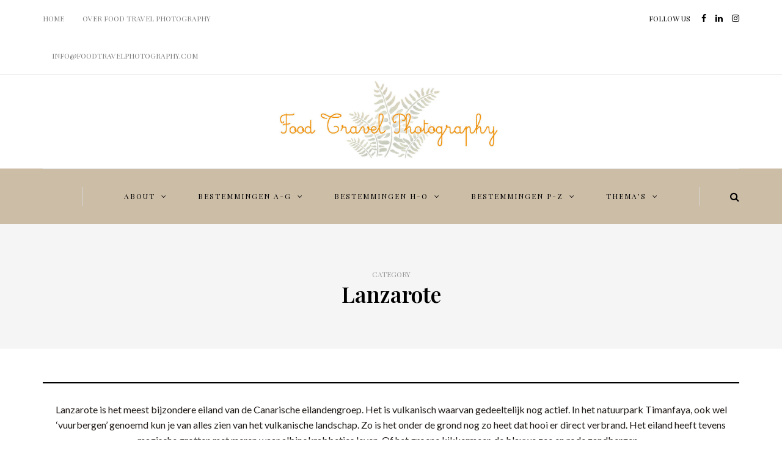

--- FILE ---
content_type: text/html; charset=UTF-8
request_url: https://foodtravelphotography.com/category/bestemmingen/lanzarote/
body_size: 13978
content:
<!DOCTYPE html>
<html lang="nl-NL">
<head>
<meta name="viewport" content="width=device-width, initial-scale=1.0" />
<meta charset="UTF-8" />
<link rel="profile" href="http://gmpg.org/xfn/11" />
<link rel="pingback" href="https://foodtravelphotography.com/xmlrpc.php" />
<title>Lanzarote &#8211; Food Travel Photography</title>
<meta name='robots' content='max-image-preview:large' />
<link rel='dns-prefetch' href='//fonts.googleapis.com' />
<link rel="alternate" type="application/rss+xml" title="Food Travel Photography &raquo; feed" href="https://foodtravelphotography.com/feed/" />
<link rel="alternate" type="application/rss+xml" title="Food Travel Photography &raquo; reacties feed" href="https://foodtravelphotography.com/comments/feed/" />
<link rel="alternate" type="application/rss+xml" title="Food Travel Photography &raquo; Lanzarote categorie feed" href="https://foodtravelphotography.com/category/bestemmingen/lanzarote/feed/" />
<style id='wp-img-auto-sizes-contain-inline-css' type='text/css'>
img:is([sizes=auto i],[sizes^="auto," i]){contain-intrinsic-size:3000px 1500px}
/*# sourceURL=wp-img-auto-sizes-contain-inline-css */
</style>
<link rel='stylesheet' id='sbi_styles-css' href='https://foodtravelphotography.com/wp-content/plugins/instagram-feed/css/sbi-styles.min.css?ver=6.10.0' type='text/css' media='all' />
<style id='wp-emoji-styles-inline-css' type='text/css'>

	img.wp-smiley, img.emoji {
		display: inline !important;
		border: none !important;
		box-shadow: none !important;
		height: 1em !important;
		width: 1em !important;
		margin: 0 0.07em !important;
		vertical-align: -0.1em !important;
		background: none !important;
		padding: 0 !important;
	}
/*# sourceURL=wp-emoji-styles-inline-css */
</style>
<style id='wp-block-library-inline-css' type='text/css'>
:root{--wp-block-synced-color:#7a00df;--wp-block-synced-color--rgb:122,0,223;--wp-bound-block-color:var(--wp-block-synced-color);--wp-editor-canvas-background:#ddd;--wp-admin-theme-color:#007cba;--wp-admin-theme-color--rgb:0,124,186;--wp-admin-theme-color-darker-10:#006ba1;--wp-admin-theme-color-darker-10--rgb:0,107,160.5;--wp-admin-theme-color-darker-20:#005a87;--wp-admin-theme-color-darker-20--rgb:0,90,135;--wp-admin-border-width-focus:2px}@media (min-resolution:192dpi){:root{--wp-admin-border-width-focus:1.5px}}.wp-element-button{cursor:pointer}:root .has-very-light-gray-background-color{background-color:#eee}:root .has-very-dark-gray-background-color{background-color:#313131}:root .has-very-light-gray-color{color:#eee}:root .has-very-dark-gray-color{color:#313131}:root .has-vivid-green-cyan-to-vivid-cyan-blue-gradient-background{background:linear-gradient(135deg,#00d084,#0693e3)}:root .has-purple-crush-gradient-background{background:linear-gradient(135deg,#34e2e4,#4721fb 50%,#ab1dfe)}:root .has-hazy-dawn-gradient-background{background:linear-gradient(135deg,#faaca8,#dad0ec)}:root .has-subdued-olive-gradient-background{background:linear-gradient(135deg,#fafae1,#67a671)}:root .has-atomic-cream-gradient-background{background:linear-gradient(135deg,#fdd79a,#004a59)}:root .has-nightshade-gradient-background{background:linear-gradient(135deg,#330968,#31cdcf)}:root .has-midnight-gradient-background{background:linear-gradient(135deg,#020381,#2874fc)}:root{--wp--preset--font-size--normal:16px;--wp--preset--font-size--huge:42px}.has-regular-font-size{font-size:1em}.has-larger-font-size{font-size:2.625em}.has-normal-font-size{font-size:var(--wp--preset--font-size--normal)}.has-huge-font-size{font-size:var(--wp--preset--font-size--huge)}.has-text-align-center{text-align:center}.has-text-align-left{text-align:left}.has-text-align-right{text-align:right}.has-fit-text{white-space:nowrap!important}#end-resizable-editor-section{display:none}.aligncenter{clear:both}.items-justified-left{justify-content:flex-start}.items-justified-center{justify-content:center}.items-justified-right{justify-content:flex-end}.items-justified-space-between{justify-content:space-between}.screen-reader-text{border:0;clip-path:inset(50%);height:1px;margin:-1px;overflow:hidden;padding:0;position:absolute;width:1px;word-wrap:normal!important}.screen-reader-text:focus{background-color:#ddd;clip-path:none;color:#444;display:block;font-size:1em;height:auto;left:5px;line-height:normal;padding:15px 23px 14px;text-decoration:none;top:5px;width:auto;z-index:100000}html :where(.has-border-color){border-style:solid}html :where([style*=border-top-color]){border-top-style:solid}html :where([style*=border-right-color]){border-right-style:solid}html :where([style*=border-bottom-color]){border-bottom-style:solid}html :where([style*=border-left-color]){border-left-style:solid}html :where([style*=border-width]){border-style:solid}html :where([style*=border-top-width]){border-top-style:solid}html :where([style*=border-right-width]){border-right-style:solid}html :where([style*=border-bottom-width]){border-bottom-style:solid}html :where([style*=border-left-width]){border-left-style:solid}html :where(img[class*=wp-image-]){height:auto;max-width:100%}:where(figure){margin:0 0 1em}html :where(.is-position-sticky){--wp-admin--admin-bar--position-offset:var(--wp-admin--admin-bar--height,0px)}@media screen and (max-width:600px){html :where(.is-position-sticky){--wp-admin--admin-bar--position-offset:0px}}

/*# sourceURL=wp-block-library-inline-css */
</style><style id='global-styles-inline-css' type='text/css'>
:root{--wp--preset--aspect-ratio--square: 1;--wp--preset--aspect-ratio--4-3: 4/3;--wp--preset--aspect-ratio--3-4: 3/4;--wp--preset--aspect-ratio--3-2: 3/2;--wp--preset--aspect-ratio--2-3: 2/3;--wp--preset--aspect-ratio--16-9: 16/9;--wp--preset--aspect-ratio--9-16: 9/16;--wp--preset--color--black: #000000;--wp--preset--color--cyan-bluish-gray: #abb8c3;--wp--preset--color--white: #ffffff;--wp--preset--color--pale-pink: #f78da7;--wp--preset--color--vivid-red: #cf2e2e;--wp--preset--color--luminous-vivid-orange: #ff6900;--wp--preset--color--luminous-vivid-amber: #fcb900;--wp--preset--color--light-green-cyan: #7bdcb5;--wp--preset--color--vivid-green-cyan: #00d084;--wp--preset--color--pale-cyan-blue: #8ed1fc;--wp--preset--color--vivid-cyan-blue: #0693e3;--wp--preset--color--vivid-purple: #9b51e0;--wp--preset--gradient--vivid-cyan-blue-to-vivid-purple: linear-gradient(135deg,rgb(6,147,227) 0%,rgb(155,81,224) 100%);--wp--preset--gradient--light-green-cyan-to-vivid-green-cyan: linear-gradient(135deg,rgb(122,220,180) 0%,rgb(0,208,130) 100%);--wp--preset--gradient--luminous-vivid-amber-to-luminous-vivid-orange: linear-gradient(135deg,rgb(252,185,0) 0%,rgb(255,105,0) 100%);--wp--preset--gradient--luminous-vivid-orange-to-vivid-red: linear-gradient(135deg,rgb(255,105,0) 0%,rgb(207,46,46) 100%);--wp--preset--gradient--very-light-gray-to-cyan-bluish-gray: linear-gradient(135deg,rgb(238,238,238) 0%,rgb(169,184,195) 100%);--wp--preset--gradient--cool-to-warm-spectrum: linear-gradient(135deg,rgb(74,234,220) 0%,rgb(151,120,209) 20%,rgb(207,42,186) 40%,rgb(238,44,130) 60%,rgb(251,105,98) 80%,rgb(254,248,76) 100%);--wp--preset--gradient--blush-light-purple: linear-gradient(135deg,rgb(255,206,236) 0%,rgb(152,150,240) 100%);--wp--preset--gradient--blush-bordeaux: linear-gradient(135deg,rgb(254,205,165) 0%,rgb(254,45,45) 50%,rgb(107,0,62) 100%);--wp--preset--gradient--luminous-dusk: linear-gradient(135deg,rgb(255,203,112) 0%,rgb(199,81,192) 50%,rgb(65,88,208) 100%);--wp--preset--gradient--pale-ocean: linear-gradient(135deg,rgb(255,245,203) 0%,rgb(182,227,212) 50%,rgb(51,167,181) 100%);--wp--preset--gradient--electric-grass: linear-gradient(135deg,rgb(202,248,128) 0%,rgb(113,206,126) 100%);--wp--preset--gradient--midnight: linear-gradient(135deg,rgb(2,3,129) 0%,rgb(40,116,252) 100%);--wp--preset--font-size--small: 13px;--wp--preset--font-size--medium: 20px;--wp--preset--font-size--large: 36px;--wp--preset--font-size--x-large: 42px;--wp--preset--spacing--20: 0.44rem;--wp--preset--spacing--30: 0.67rem;--wp--preset--spacing--40: 1rem;--wp--preset--spacing--50: 1.5rem;--wp--preset--spacing--60: 2.25rem;--wp--preset--spacing--70: 3.38rem;--wp--preset--spacing--80: 5.06rem;--wp--preset--shadow--natural: 6px 6px 9px rgba(0, 0, 0, 0.2);--wp--preset--shadow--deep: 12px 12px 50px rgba(0, 0, 0, 0.4);--wp--preset--shadow--sharp: 6px 6px 0px rgba(0, 0, 0, 0.2);--wp--preset--shadow--outlined: 6px 6px 0px -3px rgb(255, 255, 255), 6px 6px rgb(0, 0, 0);--wp--preset--shadow--crisp: 6px 6px 0px rgb(0, 0, 0);}:where(.is-layout-flex){gap: 0.5em;}:where(.is-layout-grid){gap: 0.5em;}body .is-layout-flex{display: flex;}.is-layout-flex{flex-wrap: wrap;align-items: center;}.is-layout-flex > :is(*, div){margin: 0;}body .is-layout-grid{display: grid;}.is-layout-grid > :is(*, div){margin: 0;}:where(.wp-block-columns.is-layout-flex){gap: 2em;}:where(.wp-block-columns.is-layout-grid){gap: 2em;}:where(.wp-block-post-template.is-layout-flex){gap: 1.25em;}:where(.wp-block-post-template.is-layout-grid){gap: 1.25em;}.has-black-color{color: var(--wp--preset--color--black) !important;}.has-cyan-bluish-gray-color{color: var(--wp--preset--color--cyan-bluish-gray) !important;}.has-white-color{color: var(--wp--preset--color--white) !important;}.has-pale-pink-color{color: var(--wp--preset--color--pale-pink) !important;}.has-vivid-red-color{color: var(--wp--preset--color--vivid-red) !important;}.has-luminous-vivid-orange-color{color: var(--wp--preset--color--luminous-vivid-orange) !important;}.has-luminous-vivid-amber-color{color: var(--wp--preset--color--luminous-vivid-amber) !important;}.has-light-green-cyan-color{color: var(--wp--preset--color--light-green-cyan) !important;}.has-vivid-green-cyan-color{color: var(--wp--preset--color--vivid-green-cyan) !important;}.has-pale-cyan-blue-color{color: var(--wp--preset--color--pale-cyan-blue) !important;}.has-vivid-cyan-blue-color{color: var(--wp--preset--color--vivid-cyan-blue) !important;}.has-vivid-purple-color{color: var(--wp--preset--color--vivid-purple) !important;}.has-black-background-color{background-color: var(--wp--preset--color--black) !important;}.has-cyan-bluish-gray-background-color{background-color: var(--wp--preset--color--cyan-bluish-gray) !important;}.has-white-background-color{background-color: var(--wp--preset--color--white) !important;}.has-pale-pink-background-color{background-color: var(--wp--preset--color--pale-pink) !important;}.has-vivid-red-background-color{background-color: var(--wp--preset--color--vivid-red) !important;}.has-luminous-vivid-orange-background-color{background-color: var(--wp--preset--color--luminous-vivid-orange) !important;}.has-luminous-vivid-amber-background-color{background-color: var(--wp--preset--color--luminous-vivid-amber) !important;}.has-light-green-cyan-background-color{background-color: var(--wp--preset--color--light-green-cyan) !important;}.has-vivid-green-cyan-background-color{background-color: var(--wp--preset--color--vivid-green-cyan) !important;}.has-pale-cyan-blue-background-color{background-color: var(--wp--preset--color--pale-cyan-blue) !important;}.has-vivid-cyan-blue-background-color{background-color: var(--wp--preset--color--vivid-cyan-blue) !important;}.has-vivid-purple-background-color{background-color: var(--wp--preset--color--vivid-purple) !important;}.has-black-border-color{border-color: var(--wp--preset--color--black) !important;}.has-cyan-bluish-gray-border-color{border-color: var(--wp--preset--color--cyan-bluish-gray) !important;}.has-white-border-color{border-color: var(--wp--preset--color--white) !important;}.has-pale-pink-border-color{border-color: var(--wp--preset--color--pale-pink) !important;}.has-vivid-red-border-color{border-color: var(--wp--preset--color--vivid-red) !important;}.has-luminous-vivid-orange-border-color{border-color: var(--wp--preset--color--luminous-vivid-orange) !important;}.has-luminous-vivid-amber-border-color{border-color: var(--wp--preset--color--luminous-vivid-amber) !important;}.has-light-green-cyan-border-color{border-color: var(--wp--preset--color--light-green-cyan) !important;}.has-vivid-green-cyan-border-color{border-color: var(--wp--preset--color--vivid-green-cyan) !important;}.has-pale-cyan-blue-border-color{border-color: var(--wp--preset--color--pale-cyan-blue) !important;}.has-vivid-cyan-blue-border-color{border-color: var(--wp--preset--color--vivid-cyan-blue) !important;}.has-vivid-purple-border-color{border-color: var(--wp--preset--color--vivid-purple) !important;}.has-vivid-cyan-blue-to-vivid-purple-gradient-background{background: var(--wp--preset--gradient--vivid-cyan-blue-to-vivid-purple) !important;}.has-light-green-cyan-to-vivid-green-cyan-gradient-background{background: var(--wp--preset--gradient--light-green-cyan-to-vivid-green-cyan) !important;}.has-luminous-vivid-amber-to-luminous-vivid-orange-gradient-background{background: var(--wp--preset--gradient--luminous-vivid-amber-to-luminous-vivid-orange) !important;}.has-luminous-vivid-orange-to-vivid-red-gradient-background{background: var(--wp--preset--gradient--luminous-vivid-orange-to-vivid-red) !important;}.has-very-light-gray-to-cyan-bluish-gray-gradient-background{background: var(--wp--preset--gradient--very-light-gray-to-cyan-bluish-gray) !important;}.has-cool-to-warm-spectrum-gradient-background{background: var(--wp--preset--gradient--cool-to-warm-spectrum) !important;}.has-blush-light-purple-gradient-background{background: var(--wp--preset--gradient--blush-light-purple) !important;}.has-blush-bordeaux-gradient-background{background: var(--wp--preset--gradient--blush-bordeaux) !important;}.has-luminous-dusk-gradient-background{background: var(--wp--preset--gradient--luminous-dusk) !important;}.has-pale-ocean-gradient-background{background: var(--wp--preset--gradient--pale-ocean) !important;}.has-electric-grass-gradient-background{background: var(--wp--preset--gradient--electric-grass) !important;}.has-midnight-gradient-background{background: var(--wp--preset--gradient--midnight) !important;}.has-small-font-size{font-size: var(--wp--preset--font-size--small) !important;}.has-medium-font-size{font-size: var(--wp--preset--font-size--medium) !important;}.has-large-font-size{font-size: var(--wp--preset--font-size--large) !important;}.has-x-large-font-size{font-size: var(--wp--preset--font-size--x-large) !important;}
/*# sourceURL=global-styles-inline-css */
</style>

<style id='classic-theme-styles-inline-css' type='text/css'>
/*! This file is auto-generated */
.wp-block-button__link{color:#fff;background-color:#32373c;border-radius:9999px;box-shadow:none;text-decoration:none;padding:calc(.667em + 2px) calc(1.333em + 2px);font-size:1.125em}.wp-block-file__button{background:#32373c;color:#fff;text-decoration:none}
/*# sourceURL=/wp-includes/css/classic-themes.min.css */
</style>
<link rel='stylesheet' id='responsive-lightbox-swipebox-css' href='https://foodtravelphotography.com/wp-content/plugins/responsive-lightbox/assets/swipebox/swipebox.min.css?ver=1.5.2' type='text/css' media='all' />
<link rel='stylesheet' id='bootstrap-css' href='https://foodtravelphotography.com/wp-content/themes/bjorn/css/bootstrap.css?ver=6d30eaa22a78f54dbf5c39c1bc9527f2' type='text/css' media='all' />
<link rel='stylesheet' id='bjorn-fonts-css' href='//fonts.googleapis.com/css?family=Playfair+Display%3A400%2C400italic%2C600%2C600italic%7CLato%3A400%2C400italic%2C700%2C700italic%7CPlayfair+Display%7C&#038;ver=1.0' type='text/css' media='all' />
<link rel='stylesheet' id='owl-main-css' href='https://foodtravelphotography.com/wp-content/themes/bjorn/js/owl-carousel/owl.carousel.css?ver=6d30eaa22a78f54dbf5c39c1bc9527f2' type='text/css' media='all' />
<link rel='stylesheet' id='bjorn-stylesheet-css' href='https://foodtravelphotography.com/wp-content/themes/bjorn/style.css?ver=1.0.2' type='text/css' media='all' />
<link rel='stylesheet' id='bjorn-responsive-css' href='https://foodtravelphotography.com/wp-content/themes/bjorn/responsive.css?ver=all' type='text/css' media='all' />
<link rel='stylesheet' id='bjorn-animations-css' href='https://foodtravelphotography.com/wp-content/themes/bjorn/css/animations.css?ver=6d30eaa22a78f54dbf5c39c1bc9527f2' type='text/css' media='all' />
<link rel='stylesheet' id='font-awesome-css' href='https://foodtravelphotography.com/wp-content/themes/bjorn/css/font-awesome.css?ver=6d30eaa22a78f54dbf5c39c1bc9527f2' type='text/css' media='all' />
<link rel='stylesheet' id='bjorn-select2-css' href='https://foodtravelphotography.com/wp-content/themes/bjorn/js/select2/select2.css?ver=6d30eaa22a78f54dbf5c39c1bc9527f2' type='text/css' media='all' />
<link rel='stylesheet' id='offcanvasmenu-css' href='https://foodtravelphotography.com/wp-content/themes/bjorn/css/offcanvasmenu.css?ver=6d30eaa22a78f54dbf5c39c1bc9527f2' type='text/css' media='all' />
<link rel='stylesheet' id='nanoscroller-css' href='https://foodtravelphotography.com/wp-content/themes/bjorn/css/nanoscroller.css?ver=6d30eaa22a78f54dbf5c39c1bc9527f2' type='text/css' media='all' />
<link rel='stylesheet' id='swiper-css' href='https://foodtravelphotography.com/wp-content/themes/bjorn/css/idangerous.swiper.css?ver=6d30eaa22a78f54dbf5c39c1bc9527f2' type='text/css' media='all' />
<link rel='stylesheet' id='dashicons-css' href='https://foodtravelphotography.com/wp-includes/css/dashicons.min.css?ver=6d30eaa22a78f54dbf5c39c1bc9527f2' type='text/css' media='all' />
<link rel='stylesheet' id='thickbox-css' href='https://foodtravelphotography.com/wp-includes/js/thickbox/thickbox.css?ver=6d30eaa22a78f54dbf5c39c1bc9527f2' type='text/css' media='all' />
<link rel='stylesheet' id='style-cache-bjorn-css' href='https://foodtravelphotography.com/wp-content/uploads/style-cache-bjorn.css?ver=6d30eaa22a78f54dbf5c39c1bc9527f2' type='text/css' media='all' />
<script type="text/javascript" src="https://foodtravelphotography.com/wp-includes/js/jquery/jquery.min.js?ver=3.7.1" id="jquery-core-js"></script>
<script type="text/javascript" src="https://foodtravelphotography.com/wp-includes/js/jquery/jquery-migrate.min.js?ver=3.4.1" id="jquery-migrate-js"></script>
<script type="text/javascript" src="https://foodtravelphotography.com/wp-content/plugins/responsive-lightbox/assets/dompurify/purify.min.js?ver=3.3.1" id="dompurify-js"></script>
<script type="text/javascript" id="responsive-lightbox-sanitizer-js-before">
/* <![CDATA[ */
window.RLG = window.RLG || {}; window.RLG.sanitizeAllowedHosts = ["youtube.com","www.youtube.com","youtu.be","vimeo.com","player.vimeo.com"];
//# sourceURL=responsive-lightbox-sanitizer-js-before
/* ]]> */
</script>
<script type="text/javascript" src="https://foodtravelphotography.com/wp-content/plugins/responsive-lightbox/js/sanitizer.js?ver=2.6.1" id="responsive-lightbox-sanitizer-js"></script>
<script type="text/javascript" src="https://foodtravelphotography.com/wp-content/plugins/responsive-lightbox/assets/swipebox/jquery.swipebox.min.js?ver=1.5.2" id="responsive-lightbox-swipebox-js"></script>
<script type="text/javascript" src="https://foodtravelphotography.com/wp-includes/js/underscore.min.js?ver=1.13.7" id="underscore-js"></script>
<script type="text/javascript" src="https://foodtravelphotography.com/wp-content/plugins/responsive-lightbox/assets/infinitescroll/infinite-scroll.pkgd.min.js?ver=4.0.1" id="responsive-lightbox-infinite-scroll-js"></script>
<script type="text/javascript" id="responsive-lightbox-js-before">
/* <![CDATA[ */
var rlArgs = {"script":"swipebox","selector":"lightbox","customEvents":"","activeGalleries":true,"animation":true,"hideCloseButtonOnMobile":false,"removeBarsOnMobile":false,"hideBars":true,"hideBarsDelay":5000,"videoMaxWidth":1080,"useSVG":true,"loopAtEnd":false,"woocommerce_gallery":false,"ajaxurl":"https:\/\/foodtravelphotography.com\/wp-admin\/admin-ajax.php","nonce":"20fbfbf4c9","preview":false,"postId":13,"scriptExtension":false};

//# sourceURL=responsive-lightbox-js-before
/* ]]> */
</script>
<script type="text/javascript" src="https://foodtravelphotography.com/wp-content/plugins/responsive-lightbox/js/front.js?ver=2.6.1" id="responsive-lightbox-js"></script>
<script type="text/javascript" src="https://foodtravelphotography.com/wp-content/uploads/js-cache-bjorn.js?ver=6d30eaa22a78f54dbf5c39c1bc9527f2" id="js-cache-bjorn-js"></script>
<link rel="https://api.w.org/" href="https://foodtravelphotography.com/wp-json/" /><link rel="alternate" title="JSON" type="application/json" href="https://foodtravelphotography.com/wp-json/wp/v2/categories/169" /><link rel="EditURI" type="application/rsd+xml" title="RSD" href="https://foodtravelphotography.com/xmlrpc.php?rsd" />

<link rel="icon" href="https://foodtravelphotography.com/wp-content/uploads/2020/09/cropped-27867475_1168649943272068_4464562665167066563_n-32x32.png" sizes="32x32" />
<link rel="icon" href="https://foodtravelphotography.com/wp-content/uploads/2020/09/cropped-27867475_1168649943272068_4464562665167066563_n-192x192.png" sizes="192x192" />
<link rel="apple-touch-icon" href="https://foodtravelphotography.com/wp-content/uploads/2020/09/cropped-27867475_1168649943272068_4464562665167066563_n-180x180.png" />
<meta name="msapplication-TileImage" content="https://foodtravelphotography.com/wp-content/uploads/2020/09/cropped-27867475_1168649943272068_4464562665167066563_n-270x270.png" />
	
	<!-- Google tag (gtag.js) -->
<script async src="https://www.googletagmanager.com/gtag/js?id=UA-37828518-3"></script>
<script>
  window.dataLayer = window.dataLayer || [];
  function gtag(){dataLayer.push(arguments);}
  gtag('js', new Date());

  gtag('config', 'UA-37828518-3');
</script>	
	
</head>
<body class="archive category category-lanzarote category-169 wp-theme-bjorn blog-post-transparent-header-disable blog-small-page-width blog-slider-enable blog-transparent-header-disable blog-enable-dropcaps blog-enable-images-animations">

          <div class="header-menu-bg menu_white">
      <div class="header-menu">
        <div class="container">
          <div class="row">
                        <div class="col-md-6">
              <div class="menu-top-menu-container-toggle"></div>
              <div class="menu-menu-over-container"><ul id="menu-menu-over" class="links"><li id="menu-item-1306" class="menu-item menu-item-type-custom menu-item-object-custom menu-item-home menu-item-1306"><a href="https://foodtravelphotography.com/">Home</a></li>
<li id="menu-item-1308" class="menu-item menu-item-type-post_type menu-item-object-page menu-item-1308"><a href="https://foodtravelphotography.com/over-food-travel-photography/">Over Food Travel Photography</a></li>
<li id="menu-item-8895" class="menu-item menu-item-type-custom menu-item-object-custom menu-item-8895"><a href="http://Info@foodtravelphotography.com">Info@foodtravelphotography.com</a></li>
</ul></div>            </div>
                          <div class="col-md-6">

                <div class="header-info-text">
                                    <span>Follow us</span>
                  <a href="https://www.facebook.com/BiancaFoodtravelphotography" target="_blank" class="a-facebook"><i class="fa fa-facebook"></i></a><a href="https://www.linkedin.com/in/bianca-kramer-24994a39/" target="_blank" class="a-linkedin"><i class="fa fa-linkedin"></i></a><a href="https://www.instagram.com/bianca_kramer_/" target="_blank" class="a-instagram"><i class="fa fa-instagram"></i></a>                </div>

              </div>
                      </div>
        </div>
      </div>
    </div>
  
<header class="clearfix">
<div class="container header-logo-center">
  <div class="row">
    <div class="col-md-12">
     
      <div class="header-left">
              </div>
      
      <div class="header-center">
            <div class="logo">
      <a class="logo-link" href="https://foodtravelphotography.com/"><img src="https://foodtravelphotography.com/wp-content/uploads/2015/12/cropped-logo.jpg" alt="Food Travel Photography" class="regular-logo"><img src="https://foodtravelphotography.com/wp-content/uploads/2015/12/cropped-logo.jpg" alt="Food Travel Photography" class="light-logo"></a>
          </div>
  
      </div>

      <div class="header-right">
                </div>
    </div>
  </div>
    
</div>

      <div class="mainmenu-belowheader mainmenu-none mainmenu-normalfont mainmenu-regularfont mainmenu-downarrow menu-center clearfix">
      
            <div class="logo">
      <a class="logo-link" href="https://foodtravelphotography.com/"><img src="https://foodtravelphotography.com/wp-content/uploads/2015/12/cropped-logo.jpg" alt="Food Travel Photography" class="regular-logo"><img src="https://foodtravelphotography.com/wp-content/uploads/2015/12/cropped-logo.jpg" alt="Food Travel Photography" class="light-logo"></a>
          </div>
  

            <div id="navbar" class="navbar navbar-default clearfix">

        <div class="navbar-inner">
          <div class="container">

            <div class="navbar-toggle" data-toggle="collapse" data-target=".collapse">
              Menu            </div>
            <div class="navbar-left-wrapper">
              
              
            </div>
            <div class="navbar-center-wrapper">
              <div class="navbar-collapse collapse"><ul id="menu-bestemmingen-1" class="nav"><li id="menu-item-5478" class=" menu-item menu-item-type-post_type menu-item-object-page menu-item-has-children"><a href="https://foodtravelphotography.com/over-food-travel-photography/">ABOUT</a>
<ul class="sub-menu">
	<li id="menu-item-30993" class=" menu-item menu-item-type-custom menu-item-object-custom"><a href="https://foodtravelphotography.com/over-food-travel-photography/">Samenwerken</a></li>
	<li id="menu-item-5516" class=" menu-item menu-item-type-post_type menu-item-object-page"><a href="https://foodtravelphotography.com/over-food-travel-photography/in-de-media/">Food Travel Photography in de media</a></li>
</ul>
</li>
<li id="menu-item-41245" class=" menu-item menu-item-type-custom menu-item-object-custom current-menu-ancestor menu-item-has-children"><a href="https://foodtravelphotography.com/category/bestemmingen/">BESTEMMINGEN A-G</a>
<ul class="sub-menu">
	<li id="menu-item-35494" class=" menu-item menu-item-type-custom menu-item-object-custom"><a href="https://foodtravelphotography.com/category/bestemmingen/albanie/">Albanië</a></li>
	<li id="menu-item-16424" class=" menu-item menu-item-type-custom menu-item-object-custom"><a href="https://foodtravelphotography.com/category/bestemmingen-op-food-travel-photography/aruba/">Aruba</a></li>
	<li id="menu-item-5034" class=" menu-item menu-item-type-taxonomy menu-item-object-category menu-item-has-children"><a href="https://foodtravelphotography.com/category/bestemmingen/belgie/">België</a>
	<ul class="sub-menu">
		<li id="menu-item-14500" class=" menu-item menu-item-type-custom menu-item-object-custom"><a href="https://foodtravelphotography.com/tag/ardennen/">Ardennen</a></li>
		<li id="menu-item-31172" class=" menu-item menu-item-type-custom menu-item-object-custom"><a href="https://foodtravelphotography.com/tag/brugge/">Brugge</a></li>
	</ul>
</li>
	<li id="menu-item-30861" class=" menu-item menu-item-type-custom menu-item-object-custom"><a href="https://foodtravelphotography.com/category/bestemmingen/bonaire/">Bonaire</a></li>
	<li id="menu-item-34556" class=" menu-item menu-item-type-custom menu-item-object-custom current-menu-ancestor current-menu-parent menu-item-has-children"><a href="https://foodtravelphotography.com/tag/canarische-eilanden/">Canarische eilanden</a>
	<ul class="sub-menu">
		<li id="menu-item-34558" class=" menu-item menu-item-type-custom menu-item-object-custom"><a href="https://foodtravelphotography.com/tag/fuerteventura/">Fuerteventura</a></li>
		<li id="menu-item-34560" class=" menu-item menu-item-type-custom menu-item-object-custom"><a href="https://foodtravelphotography.com/tag/gran-canaria/">Gran Canaria</a></li>
		<li id="menu-item-34559" class=" menu-item menu-item-type-custom menu-item-object-custom current-menu-item"><a href="https://foodtravelphotography.com/category/bestemmingen/lanzarote/">Lanzarote</a></li>
		<li id="menu-item-34952" class=" menu-item menu-item-type-custom menu-item-object-custom"><a href="https://foodtravelphotography.com/tag/la-palma/">La Palma</a></li>
		<li id="menu-item-34557" class=" menu-item menu-item-type-custom menu-item-object-custom"><a href="https://foodtravelphotography.com/tag/tenerife/">Tenerife</a></li>
	</ul>
</li>
	<li id="menu-item-20284" class=" menu-item menu-item-type-custom menu-item-object-custom menu-item-has-children"><a href="https://foodtravelphotography.com/category/bestemmingen-op-food-travel-photography/costa-rica/">Costa Rica</a>
	<ul class="sub-menu">
		<li id="menu-item-33522" class=" menu-item menu-item-type-custom menu-item-object-custom"><a href="https://foodtravelphotography.com/tag/corcovado/">Corcovado</a></li>
		<li id="menu-item-33519" class=" menu-item menu-item-type-custom menu-item-object-custom"><a href="https://foodtravelphotography.com/tag/la-fortuna/">La Fortuna</a></li>
		<li id="menu-item-33518" class=" menu-item menu-item-type-custom menu-item-object-custom"><a href="https://foodtravelphotography.com/tag/monteverde/">Monteverde</a></li>
		<li id="menu-item-33520" class=" menu-item menu-item-type-custom menu-item-object-custom"><a href="https://foodtravelphotography.com/tag/nicoya-peninsula/">Nicoya</a></li>
	</ul>
</li>
	<li id="menu-item-8308" class=" menu-item menu-item-type-taxonomy menu-item-object-category menu-item-has-children"><a href="https://foodtravelphotography.com/category/bestemmingen/cuba/">Cuba</a>
	<ul class="sub-menu">
		<li id="menu-item-9793" class=" menu-item menu-item-type-custom menu-item-object-custom"><a href="https://foodtravelphotography.com/tag/cienfuegos/">Cienfuegos</a></li>
		<li id="menu-item-9758" class=" menu-item menu-item-type-custom menu-item-object-custom"><a href="https://foodtravelphotography.com/tag/havana/">Havana</a></li>
		<li id="menu-item-9792" class=" menu-item menu-item-type-custom menu-item-object-custom"><a href="https://foodtravelphotography.com/tag/topes-de-collantes/">Topes de Collantes</a></li>
		<li id="menu-item-9759" class=" menu-item menu-item-type-custom menu-item-object-custom"><a href="https://foodtravelphotography.com/tag/trinidad/">Trinidad</a></li>
	</ul>
</li>
	<li id="menu-item-45105" class=" menu-item menu-item-type-custom menu-item-object-custom"><a href="https://foodtravelphotography.com/category/bestemmingen/curacao-bestemmingen/">Curaçao</a></li>
	<li id="menu-item-71377" class=" menu-item menu-item-type-custom menu-item-object-custom"><a href="https://foodtravelphotography.com/category/bestemmingen/cyprus/">Cyprus</a></li>
	<li id="menu-item-19863" class=" menu-item menu-item-type-custom menu-item-object-custom menu-item-has-children"><a href="https://foodtravelphotography.com/category/bestemmingen-op-food-travel-photography/denemarken/">Denemarken</a>
	<ul class="sub-menu">
		<li id="menu-item-33523" class=" menu-item menu-item-type-custom menu-item-object-custom"><a href="https://foodtravelphotography.com/tag/funen/">Funen</a></li>
		<li id="menu-item-33525" class=" menu-item menu-item-type-custom menu-item-object-custom"><a href="https://foodtravelphotography.com/tag/jutland/">Jutland</a></li>
		<li id="menu-item-33524" class=" menu-item menu-item-type-custom menu-item-object-custom"><a href="https://foodtravelphotography.com/tag/noord-jutland/">Noord-Jutland</a></li>
	</ul>
</li>
	<li id="menu-item-5773" class=" menu-item menu-item-type-taxonomy menu-item-object-category menu-item-has-children"><a href="https://foodtravelphotography.com/category/bestemmingen/duitsland/">Duitsland</a>
	<ul class="sub-menu">
		<li id="menu-item-11415" class=" menu-item menu-item-type-custom menu-item-object-custom"><a href="https://foodtravelphotography.com/tag/bremen/">Bremen</a></li>
		<li id="menu-item-48060" class=" menu-item menu-item-type-custom menu-item-object-custom"><a href="https://foodtravelphotography.com/tag/dusseldorf/">Dusseldorf</a></li>
		<li id="menu-item-70664" class=" menu-item menu-item-type-custom menu-item-object-custom"><a href="https://foodtravelphotography.com/tag/harz/">Harz</a></li>
		<li id="menu-item-9805" class=" menu-item menu-item-type-custom menu-item-object-custom"><a href="https://foodtravelphotography.com/tag/moezel/">Moezel</a></li>
		<li id="menu-item-14404" class=" menu-item menu-item-type-custom menu-item-object-custom"><a href="https://foodtravelphotography.com/tag/monschau/">Monschau</a></li>
	</ul>
</li>
	<li id="menu-item-34889" class=" menu-item menu-item-type-custom menu-item-object-custom"><a href="https://foodtravelphotography.com/category/bestemmingen/egypte/">Egypte</a></li>
	<li id="menu-item-5035" class=" menu-item menu-item-type-taxonomy menu-item-object-category menu-item-has-children"><a href="https://foodtravelphotography.com/category/bestemmingen/engeland/">Engeland</a>
	<ul class="sub-menu">
		<li id="menu-item-16965" class=" menu-item menu-item-type-custom menu-item-object-custom"><a href="https://foodtravelphotography.com/tag/bristol/">Bristol</a></li>
		<li id="menu-item-13882" class=" menu-item menu-item-type-custom menu-item-object-custom"><a href="https://foodtravelphotography.com/tag/londen/">Londen</a></li>
	</ul>
</li>
	<li id="menu-item-13829" class=" menu-item menu-item-type-taxonomy menu-item-object-category menu-item-has-children"><a href="https://foodtravelphotography.com/category/bestemmingen/finland/">Finland</a>
	<ul class="sub-menu">
		<li id="menu-item-13831" class=" menu-item menu-item-type-custom menu-item-object-custom"><a href="https://foodtravelphotography.com/tag/lapland/">Lapland</a></li>
		<li id="menu-item-33513" class=" menu-item menu-item-type-custom menu-item-object-custom"><a href="https://foodtravelphotography.com/tag/ruka-kuusamo/">Ruka-Kuusamo</a></li>
		<li id="menu-item-33514" class=" menu-item menu-item-type-custom menu-item-object-custom"><a href="https://foodtravelphotography.com/tag/salla/">Salla</a></li>
		<li id="menu-item-33515" class=" menu-item menu-item-type-custom menu-item-object-custom"><a href="https://foodtravelphotography.com/tag/yllas/">Ylläs + Äkäslompolo</a></li>
		<li id="menu-item-70810" class=" menu-item menu-item-type-custom menu-item-object-custom"><a href="https://foodtravelphotography.com/tag/zuid-finland/">Zuid-Finland</a></li>
	</ul>
</li>
	<li id="menu-item-5036" class=" menu-item menu-item-type-taxonomy menu-item-object-category menu-item-has-children"><a href="https://foodtravelphotography.com/category/bestemmingen/frankrijk/">Frankrijk</a>
	<ul class="sub-menu">
		<li id="menu-item-28405" class=" menu-item menu-item-type-custom menu-item-object-custom"><a href="https://foodtravelphotography.com/franse-alpen-in-de-zomer/">Alpen</a></li>
		<li id="menu-item-24451" class=" menu-item menu-item-type-custom menu-item-object-custom"><a href="https://foodtravelphotography.com/tag/ardeche/">Ardèche</a></li>
		<li id="menu-item-22782" class=" menu-item menu-item-type-custom menu-item-object-custom"><a href="https://foodtravelphotography.com/tag/bretagne/">Bretagne</a></li>
		<li id="menu-item-25639" class=" menu-item menu-item-type-custom menu-item-object-custom"><a href="https://foodtravelphotography.com/tag/champagnestreek/">Champagnestreek</a></li>
		<li id="menu-item-9761" class=" menu-item menu-item-type-custom menu-item-object-custom"><a href="https://foodtravelphotography.com/tag/parijs/">Parijs</a></li>
		<li id="menu-item-70497" class=" menu-item menu-item-type-custom menu-item-object-custom"><a href="https://foodtravelphotography.com/tag/provence-alpes-cote-dazur/">Provence-Alpes-Côte d’Azur</a></li>
		<li id="menu-item-22784" class=" menu-item menu-item-type-custom menu-item-object-custom"><a href="https://foodtravelphotography.com/tag/wintersport-frankrijk/">Wintersport</a></li>
	</ul>
</li>
	<li id="menu-item-11709" class=" menu-item menu-item-type-custom menu-item-object-custom"><a href="https://foodtravelphotography.com/category/bestemmingen-op-food-travel-photography/gambia/">Gambia</a></li>
	<li id="menu-item-5037" class=" menu-item menu-item-type-taxonomy menu-item-object-category menu-item-has-children"><a href="https://foodtravelphotography.com/category/bestemmingen/griekenland/">Griekenland</a>
	<ul class="sub-menu">
		<li id="menu-item-11662" class=" menu-item menu-item-type-custom menu-item-object-custom"><a href="https://foodtravelphotography.com/tag/athene/">Athene</a></li>
		<li id="menu-item-28926" class=" menu-item menu-item-type-custom menu-item-object-custom"><a href="https://foodtravelphotography.com/tag/kreta/">Kreta</a></li>
		<li id="menu-item-28126" class=" menu-item menu-item-type-custom menu-item-object-custom"><a href="https://foodtravelphotography.com/tag/lefkas/">Lefkas</a></li>
		<li id="menu-item-12907" class=" menu-item menu-item-type-custom menu-item-object-custom"><a href="https://foodtravelphotography.com/tag/peloponnesos/">Peloponnesos</a></li>
		<li id="menu-item-35587" class=" menu-item menu-item-type-custom menu-item-object-custom"><a href="https://foodtravelphotography.com/tag/rhodos/">Rhodos</a></li>
		<li id="menu-item-35074" class=" menu-item menu-item-type-custom menu-item-object-custom"><a href="https://foodtravelphotography.com/symi-griekenland/">Symi</a></li>
		<li id="menu-item-32557" class=" menu-item menu-item-type-custom menu-item-object-custom"><a href="https://foodtravelphotography.com/tag/zakynthos/">Zakynthos</a></li>
	</ul>
</li>
</ul>
</li>
<li id="menu-item-5032" class=" menu-item menu-item-type-taxonomy menu-item-object-category current-category-ancestor current-category-parent menu-item-has-children"><a href="https://foodtravelphotography.com/category/bestemmingen/">BESTEMMINGEN H-O</a>
<ul class="sub-menu">
	<li id="menu-item-5041" class=" menu-item menu-item-type-taxonomy menu-item-object-category menu-item-has-children"><a href="https://foodtravelphotography.com/category/bestemmingen/italie/">Italië</a>
	<ul class="sub-menu">
		<li id="menu-item-22781" class=" menu-item menu-item-type-custom menu-item-object-custom"><a href="https://foodtravelphotography.com/tag/dolomieten/">Dolomieten</a></li>
		<li id="menu-item-11420" class=" menu-item menu-item-type-custom menu-item-object-custom"><a href="https://foodtravelphotography.com/tag/florence/">Florence</a></li>
		<li id="menu-item-28679" class=" menu-item menu-item-type-custom menu-item-object-custom"><a href="https://foodtravelphotography.com/tag/gardameer/">Gardameer</a></li>
		<li id="menu-item-9771" class=" menu-item menu-item-type-custom menu-item-object-custom"><a href="https://foodtravelphotography.com/tag/puglia/">Puglia</a></li>
		<li id="menu-item-9775" class=" menu-item menu-item-type-custom menu-item-object-custom"><a href="https://foodtravelphotography.com/tag/rome/">Rome</a></li>
		<li id="menu-item-9773" class=" menu-item menu-item-type-custom menu-item-object-custom"><a href="https://foodtravelphotography.com/category/bestemmingen-op-food-travel-photography/sardinie/">Sardinië</a></li>
		<li id="menu-item-9770" class=" menu-item menu-item-type-custom menu-item-object-custom"><a href="https://foodtravelphotography.com/tag/toscane/">Toscane</a></li>
		<li id="menu-item-16969" class=" menu-item menu-item-type-custom menu-item-object-custom"><a href="https://foodtravelphotography.com/tag/zuid-tirol/">Zuid-tirol</a></li>
	</ul>
</li>
	<li id="menu-item-11181" class=" menu-item menu-item-type-taxonomy menu-item-object-category menu-item-has-children"><a href="https://foodtravelphotography.com/category/bestemmingen/kroatie/">Kroatië</a>
	<ul class="sub-menu">
		<li id="menu-item-11417" class=" menu-item menu-item-type-custom menu-item-object-custom"><a href="https://foodtravelphotography.com/tag/krka/">Krka</a></li>
		<li id="menu-item-11418" class=" menu-item menu-item-type-custom menu-item-object-custom"><a href="https://foodtravelphotography.com/tag/plitvice/">Plitvice</a></li>
		<li id="menu-item-35073" class=" menu-item menu-item-type-custom menu-item-object-custom"><a href="https://foodtravelphotography.com/tag/sibenik/">Sibenik</a></li>
		<li id="menu-item-33511" class=" menu-item menu-item-type-custom menu-item-object-custom"><a href="https://foodtravelphotography.com/tag/split/">Split</a></li>
		<li id="menu-item-11416" class=" menu-item menu-item-type-custom menu-item-object-custom"><a href="https://foodtravelphotography.com/tag/zadar/">Zadar</a></li>
	</ul>
</li>
	<li id="menu-item-71506" class=" menu-item menu-item-type-custom menu-item-object-custom"><a href="https://foodtravelphotography.com/category/bestemmingen/kyrgyzstan/">Kyrgyzstan</a></li>
	<li id="menu-item-29162" class=" menu-item menu-item-type-custom menu-item-object-custom"><a href="https://foodtravelphotography.com/category/bestemmingen-op-food-travel-photography/luxemburg/">Luxemburg</a></li>
	<li id="menu-item-32643" class=" menu-item menu-item-type-custom menu-item-object-custom menu-item-has-children"><a href="https://foodtravelphotography.com/category/bestemmingen/maleisie/">Maleisië</a>
	<ul class="sub-menu">
		<li id="menu-item-33517" class=" menu-item menu-item-type-custom menu-item-object-custom"><a href="https://foodtravelphotography.com/tag/borneo/">Borneo</a></li>
		<li id="menu-item-33516" class=" menu-item menu-item-type-custom menu-item-object-custom"><a href="https://foodtravelphotography.com/doen-in-kuala-lumpur/">Kuala Lumpur</a></li>
	</ul>
</li>
	<li id="menu-item-29391" class=" menu-item menu-item-type-custom menu-item-object-custom"><a href="https://foodtravelphotography.com/category/bestemmingen-op-food-travel-photography/malta/">Malta</a></li>
	<li id="menu-item-5052" class=" menu-item menu-item-type-taxonomy menu-item-object-category menu-item-has-children"><a href="https://foodtravelphotography.com/category/bestemmingen/marokko/">Marokko</a>
	<ul class="sub-menu">
		<li id="menu-item-9779" class=" menu-item menu-item-type-custom menu-item-object-custom"><a href="https://foodtravelphotography.com/tag/chefchaouen/">Chefchaouen</a></li>
		<li id="menu-item-71184" class=" menu-item menu-item-type-custom menu-item-object-custom"><a href="https://foodtravelphotography.com/tag/essaouira/">Essaouira</a></li>
		<li id="menu-item-9777" class=" menu-item menu-item-type-custom menu-item-object-custom"><a href="https://foodtravelphotography.com/tag/fez/">Fez</a></li>
		<li id="menu-item-14501" class=" menu-item menu-item-type-custom menu-item-object-custom"><a href="https://foodtravelphotography.com/tag/marrakech/">Marrakech</a></li>
		<li id="menu-item-9778" class=" menu-item menu-item-type-custom menu-item-object-custom"><a href="https://foodtravelphotography.com/tag/meknes/">Meknes</a></li>
		<li id="menu-item-14379" class=" menu-item menu-item-type-custom menu-item-object-custom"><a href="https://foodtravelphotography.com/tag/taghazout/">Taghazout</a></li>
		<li id="menu-item-14502" class=" menu-item menu-item-type-custom menu-item-object-custom"><a href="https://foodtravelphotography.com/tag/gorges-du-todgha/">Todra kloof</a></li>
	</ul>
</li>
	<li id="menu-item-35495" class=" menu-item menu-item-type-custom menu-item-object-custom"><a href="https://foodtravelphotography.com/category/bestemmingen/montenegro/">Montenegro</a></li>
	<li id="menu-item-5053" class=" menu-item menu-item-type-taxonomy menu-item-object-category"><a href="https://foodtravelphotography.com/category/bestemmingen/nederland/">Nederland</a></li>
	<li id="menu-item-71509" class=" menu-item menu-item-type-custom menu-item-object-custom"><a href="https://foodtravelphotography.com/category/bestemmingen/oman/">Oman</a></li>
	<li id="menu-item-6331" class=" menu-item menu-item-type-taxonomy menu-item-object-category menu-item-has-children"><a href="https://foodtravelphotography.com/category/bestemmingen/oostenrijk/">Oostenrijk</a>
	<ul class="sub-menu">
		<li id="menu-item-19630" class=" menu-item menu-item-type-custom menu-item-object-custom"><a href="https://foodtravelphotography.com/tag/kaprun/">Kaprun</a></li>
		<li id="menu-item-9810" class=" menu-item menu-item-type-custom menu-item-object-custom"><a href="https://foodtravelphotography.com/tag/salzburgerland/">SalzburgerLand</a></li>
		<li id="menu-item-12201" class=" menu-item menu-item-type-custom menu-item-object-custom"><a href="https://foodtravelphotography.com/tag/tirol/">Tirol</a></li>
		<li id="menu-item-19629" class=" menu-item menu-item-type-custom menu-item-object-custom"><a href="https://foodtravelphotography.com/tag/zell-am-see/">Zell am See</a></li>
		<li id="menu-item-25593" class=" menu-item menu-item-type-custom menu-item-object-custom"><a href="https://foodtravelphotography.com/tag/wintersport-oostenrijk/">Wintersport</a></li>
	</ul>
</li>
</ul>
</li>
<li id="menu-item-41246" class=" menu-item menu-item-type-custom menu-item-object-custom current-menu-ancestor menu-item-has-children"><a href="https://foodtravelphotography.com/category/bestemmingen/">BESTEMMINGEN P-Z</a>
<ul class="sub-menu">
	<li id="menu-item-36377" class=" menu-item menu-item-type-custom menu-item-object-custom"><a href="https://foodtravelphotography.com/category/bestemmingen/polen/">Polen</a></li>
	<li id="menu-item-5055" class=" menu-item menu-item-type-taxonomy menu-item-object-category menu-item-has-children"><a href="https://foodtravelphotography.com/category/bestemmingen/portugal/">Portugal</a>
	<ul class="sub-menu">
		<li id="menu-item-14285" class=" menu-item menu-item-type-custom menu-item-object-custom"><a href="https://foodtravelphotography.com/tag/alentejo/">Alentejo</a></li>
		<li id="menu-item-9789" class=" menu-item menu-item-type-custom menu-item-object-custom"><a href="https://foodtravelphotography.com/tag/algarve/">Algarve</a></li>
		<li id="menu-item-9791" class=" menu-item menu-item-type-custom menu-item-object-custom"><a href="https://foodtravelphotography.com/tag/douro/">Douro</a></li>
		<li id="menu-item-9790" class=" menu-item menu-item-type-custom menu-item-object-custom"><a href="https://foodtravelphotography.com/tag/lissabon/">Lissabon</a></li>
		<li id="menu-item-14791" class=" menu-item menu-item-type-custom menu-item-object-custom"><a href="https://foodtravelphotography.com/tag/madeira/">Madeira</a></li>
		<li id="menu-item-9787" class=" menu-item menu-item-type-custom menu-item-object-custom"><a href="https://foodtravelphotography.com/tag/porto/">Porto</a></li>
	</ul>
</li>
	<li id="menu-item-5059" class=" menu-item menu-item-type-taxonomy menu-item-object-category current-menu-ancestor current-menu-parent menu-item-has-children"><a href="https://foodtravelphotography.com/category/bestemmingen/spanje/">Spanje</a>
	<ul class="sub-menu">
		<li id="menu-item-9804" class=" menu-item menu-item-type-custom menu-item-object-custom"><a href="https://foodtravelphotography.com/tag/andalusie/">Andalusië</a></li>
		<li id="menu-item-15102" class=" menu-item menu-item-type-custom menu-item-object-custom"><a href="https://foodtravelphotography.com/tag/fuerteventura/">Fuerteventura</a></li>
		<li id="menu-item-5050" class=" menu-item menu-item-type-taxonomy menu-item-object-category current-menu-item"><a href="https://foodtravelphotography.com/category/bestemmingen/lanzarote/">Lanzarote</a></li>
		<li id="menu-item-34953" class=" menu-item menu-item-type-custom menu-item-object-custom"><a href="https://foodtravelphotography.com/tag/la-palma/">La Palma</a></li>
		<li id="menu-item-10844" class=" menu-item menu-item-type-custom menu-item-object-custom"><a href="https://foodtravelphotography.com/tag/mallorca/">Mallorca</a></li>
		<li id="menu-item-9750" class=" menu-item menu-item-type-custom menu-item-object-custom"><a href="https://foodtravelphotography.com/tag/valencia/">Valencia</a></li>
		<li id="menu-item-9751" class=" menu-item menu-item-type-custom menu-item-object-custom"><a href="https://foodtravelphotography.com/tag/sevilla/">Sevilla</a></li>
		<li id="menu-item-30142" class=" menu-item menu-item-type-custom menu-item-object-custom"><a href="https://foodtravelphotography.com/tag/tenerife/">Tenerife</a></li>
	</ul>
</li>
	<li id="menu-item-34250" class=" menu-item menu-item-type-custom menu-item-object-custom"><a href="https://foodtravelphotography.com/category/taiwan/">Taiwan</a></li>
	<li id="menu-item-71117" class=" menu-item menu-item-type-custom menu-item-object-custom"><a href="https://foodtravelphotography.com/category/bestemmingen/tanzania/">Tanzania</a></li>
	<li id="menu-item-11012" class=" menu-item menu-item-type-taxonomy menu-item-object-category menu-item-has-children"><a href="https://foodtravelphotography.com/category/bestemmingen/tsjechie/">Tsjechië</a>
	<ul class="sub-menu">
		<li id="menu-item-29765" class=" menu-item menu-item-type-custom menu-item-object-custom"><a href="https://foodtravelphotography.com/tag/zuid-moravie/">Brno + Moravië</a></li>
		<li id="menu-item-11421" class=" menu-item menu-item-type-custom menu-item-object-custom"><a href="https://foodtravelphotography.com/tag/boheems-paradijs/">Boheems Paradijs</a></li>
		<li id="menu-item-15514" class=" menu-item menu-item-type-custom menu-item-object-custom"><a href="https://foodtravelphotography.com/tag/praag/">Praag</a></li>
	</ul>
</li>
	<li id="menu-item-31247" class=" menu-item menu-item-type-custom menu-item-object-custom"><a href="https://foodtravelphotography.com/category/bestemmingen/tunesie/">Tunesië</a></li>
	<li id="menu-item-30742" class=" menu-item menu-item-type-custom menu-item-object-custom"><a href="https://foodtravelphotography.com/category/bestemmingen/turkije/">Turkije</a></li>
	<li id="menu-item-71118" class=" menu-item menu-item-type-custom menu-item-object-custom"><a href="https://foodtravelphotography.com/category/bestemmingen/zanzibar/">Zanzibar</a></li>
	<li id="menu-item-10191" class=" menu-item menu-item-type-custom menu-item-object-custom menu-item-has-children"><a href="https://foodtravelphotography.com/category/bestemmingen-op-food-travel-photography/zweden/">Zweden</a>
	<ul class="sub-menu">
		<li id="menu-item-11422" class=" menu-item menu-item-type-custom menu-item-object-custom"><a href="https://foodtravelphotography.com/tag/lapland/">Lapland</a></li>
		<li id="menu-item-19631" class=" menu-item menu-item-type-custom menu-item-object-custom"><a href="https://foodtravelphotography.com/tag/skane/">Skane</a></li>
	</ul>
</li>
	<li id="menu-item-12850" class=" menu-item menu-item-type-custom menu-item-object-custom menu-item-has-children"><a href="https://foodtravelphotography.com/category/bestemmingen-op-food-travel-photography/zwitserland/">Zwitserland</a>
	<ul class="sub-menu">
		<li id="menu-item-70665" class=" menu-item menu-item-type-custom menu-item-object-custom"><a href="https://foodtravelphotography.com/tag/ticino/">Ticino</a></li>
		<li id="menu-item-70666" class=" menu-item menu-item-type-custom menu-item-object-custom"><a href="https://foodtravelphotography.com/tag/wallis/">Wallis</a></li>
	</ul>
</li>
</ul>
</li>
<li id="menu-item-5042" class=" menu-item menu-item-type-taxonomy menu-item-object-category menu-item-has-children"><a href="https://foodtravelphotography.com/category/travel-category/">THEMA&#8217;S</a>
<ul class="sub-menu">
	<li id="menu-item-5063" class=" menu-item menu-item-type-taxonomy menu-item-object-category"><a href="https://foodtravelphotography.com/category/bijzonder-overnachten/">Overnachten</a></li>
	<li id="menu-item-5046" class=" menu-item menu-item-type-taxonomy menu-item-object-category"><a href="https://foodtravelphotography.com/category/travel-category/food/">Culinair</a></li>
	<li id="menu-item-5045" class=" menu-item menu-item-type-taxonomy menu-item-object-category"><a href="https://foodtravelphotography.com/category/travel-category/natuur-en-outdoor/">Natuur + outdoor</a></li>
	<li id="menu-item-6332" class=" menu-item menu-item-type-taxonomy menu-item-object-category"><a href="https://foodtravelphotography.com/category/travel-category/reistips/">Reistips</a></li>
	<li id="menu-item-5062" class=" menu-item menu-item-type-taxonomy menu-item-object-category"><a href="https://foodtravelphotography.com/category/travel-category/roadtrips/">Roadtrips</a></li>
	<li id="menu-item-5044" class=" menu-item menu-item-type-taxonomy menu-item-object-category"><a href="https://foodtravelphotography.com/category/travel-category/stedentrip/">Stedentrip</a></li>
	<li id="menu-item-14583" class=" menu-item menu-item-type-custom menu-item-object-custom"><a href="https://foodtravelphotography.com/tag/wintersport/">Winter</a></li>
</ul>
</li>
</ul></div>            </div>
            <div class="navbar-right-wrapper">
                              <div class="header-menu-search"><a class="search-toggle-btn"><i class="fa fa-search" aria-hidden="true"></i></a></div>
                          </div>
          </div>
        </div>

      </div>

    </div>
  
</header>
<div class="content-block">
<div class="container-fluid container-page-item-title">
	<div class="row">
	<div class="col-md-12">
	<div class="page-item-title-archive">

	      <p>Category</p><h1>Lanzarote</h1>
	</div>
	</div>
	</div>
</div>
<div class="container page-container">
	<div class="row">
		<div class="col-md-12">
		<div class="container-fluid taxonomy-description-container">
			<div class="taxonomy-description"><p style="text-align: center">Lanzarote is het meest bijzondere eiland van de Canarische eilandengroep. Het is vulkanisch waarvan gedeeltelijk nog actief. In het natuurpark Timanfaya, ook wel &#8216;vuurbergen&#8217; genoemd kun je van alles zien van het vulkanische landschap. Zo is het onder de grond nog zo heet dat hooi er direct verbrand. Het eiland heeft tevens magische grotten met meren waar albinokrabbetjes leven. Of het groene kikkermeer, de blauwe zee en rode zandbergen&#8230;</p>
</div>
				</div>		<div class="blog-posts-list clearfix">

															
					<div class="content-block blog-post clearfix blog-post-advanced-2column current-blog-post-advanced-2column blog-post-2-column-layout">
	<article id="post-13" class="post-13 post type-post status-publish format-standard has-post-thumbnail hentry category-lanzarote category-spanje tag-canarische-eilanden tag-lanzarote">

		<div class="post-content-wrapper">
			

			
												<div class="blog-post-thumb">
						<a href="https://foodtravelphotography.com/tips-lanzarote/" rel="bookmark" class="hover-effect-img">
						<img width="939" height="627" src="https://foodtravelphotography.com/wp-content/uploads/2017/04/timanfaya.jpg" class="attachment-bjorn-blog-thumb size-bjorn-blog-thumb wp-post-image" alt="" decoding="async" fetchpriority="high" srcset="https://foodtravelphotography.com/wp-content/uploads/2017/04/timanfaya.jpg 939w, https://foodtravelphotography.com/wp-content/uploads/2017/04/timanfaya-420x280.jpg 420w, https://foodtravelphotography.com/wp-content/uploads/2017/04/timanfaya-744x497.jpg 744w, https://foodtravelphotography.com/wp-content/uploads/2017/04/timanfaya-768x513.jpg 768w, https://foodtravelphotography.com/wp-content/uploads/2017/04/timanfaya-300x200.jpg 300w" sizes="(max-width: 939px) 100vw, 939px" />						</a>
						</div>

								<div class="post-content">

				
				<div class="post-categories"><a href="https://foodtravelphotography.com/category/bestemmingen/lanzarote/" rel="category tag">Lanzarote</a>, <a href="https://foodtravelphotography.com/category/bestemmingen/spanje/" rel="category tag">Spanje</a></div>

				
				<h2 class="entry-title post-header-title lined"><a href="https://foodtravelphotography.com/tips-lanzarote/" rel="bookmark">Bezienswaardigheden en tips Lanzarote: wat te doen op dit vulkanische eiland!</a></h2>
				
								<div class="entry-content">
					<p>Alsof je op de maan bent beland, een maan met helder blauw water, zwart zand, waar kamelen rondlopen en waar af en toe een cactus groeit. Dat gevoel krijg je op het bijzondere Spaanse eiland Lanzarote, een&#8230;</p>
								<a href="https://foodtravelphotography.com/tips-lanzarote/" class="more-link btn alt">Read more</a>
												</div><!-- .entry-content -->
				
			</div>
			<div class="post-info clearfix">
				<div class="post-info-date">11th november 2023</div>
				
				

				

			</div>
			<div class="clear"></div>

		</div>

	</article>
	</div>


				


					</div>
						</div>
			</div>
</div>
</div>



<div class="container-fluid container-fluid-footer">
  <div class="row">
        <footer>
      <div class="container">
      <div class="row">
          
                    <div class="col-md-12 footer-social col-sm-12">
          <div class="social-icons-wrapper"><a href="https://www.facebook.com/BiancaFoodtravelphotography" target="_blank" class="a-facebook"><i class="fa fa-facebook"></i></a><a href="https://www.linkedin.com/in/bianca-kramer-24994a39/" target="_blank" class="a-linkedin"><i class="fa fa-linkedin"></i></a><a href="https://www.instagram.com/bianca_kramer_/" target="_blank" class="a-instagram"><i class="fa fa-instagram"></i></a></div>          </div>
                              <div class="col-md-12 footer-menu">
          <div class="menu-footer-menu-container"><ul id="menu-footer-menu" class="footer-links"><li id="menu-item-41643" class="menu-item menu-item-type-post_type menu-item-object-page menu-item-41643"><a href="https://foodtravelphotography.com/over-food-travel-photography/">Over Food Travel Photography</a></li>
<li id="menu-item-41644" class="menu-item menu-item-type-post_type menu-item-object-page menu-item-privacy-policy menu-item-41644"><a rel="privacy-policy" href="https://foodtravelphotography.com/privacyverklaring/">Privacyverklaring</a></li>
</ul></div>          </div>
                    <div class="col-md-12 col-sm-12 footer-copyright">
              Maandelijks inspireren wij meer dan 60.000 lezers met onze reisartikelen op Food Travel Photography.com Wil je meer weten of samenwerken?          </div>
   
      </div>
      </div>
      <a id="top-link" href="#top"></a>
    </footer>

  </div>
</div>

<div class="search-fullscreen-wrapper">
  <div class="search-fullscreen-form">
    <div class="search-close-btn">Close</div>
    	<form method="get" id="searchform_p" class="searchform" action="https://foodtravelphotography.com/">
		<input type="search" class="field" name="s" value="" id="s_p" placeholder="Type keyword(s) here and hit Enter &hellip;" />
		<input type="submit" class="submit btn" id="searchsubmit_p" value="Search" />
	</form>
  </div>
</div>
<script type="speculationrules">
{"prefetch":[{"source":"document","where":{"and":[{"href_matches":"/*"},{"not":{"href_matches":["/wp-*.php","/wp-admin/*","/wp-content/uploads/*","/wp-content/*","/wp-content/plugins/*","/wp-content/themes/bjorn/*","/*\\?(.+)"]}},{"not":{"selector_matches":"a[rel~=\"nofollow\"]"}},{"not":{"selector_matches":".no-prefetch, .no-prefetch a"}}]},"eagerness":"conservative"}]}
</script>
        <script>
            // Do not change this comment line otherwise Speed Optimizer won't be able to detect this script

            (function () {
                const calculateParentDistance = (child, parent) => {
                    let count = 0;
                    let currentElement = child;

                    // Traverse up the DOM tree until we reach parent or the top of the DOM
                    while (currentElement && currentElement !== parent) {
                        currentElement = currentElement.parentNode;
                        count++;
                    }

                    // If parent was not found in the hierarchy, return -1
                    if (!currentElement) {
                        return -1; // Indicates parent is not an ancestor of element
                    }

                    return count; // Number of layers between element and parent
                }
                const isMatchingClass = (linkRule, href, classes, ids) => {
                    return classes.includes(linkRule.value)
                }
                const isMatchingId = (linkRule, href, classes, ids) => {
                    return ids.includes(linkRule.value)
                }
                const isMatchingDomain = (linkRule, href, classes, ids) => {
                    if(!URL.canParse(href)) {
                        return false
                    }

                    const url = new URL(href)
                    const host = url.host
                    const hostsToMatch = [host]

                    if(host.startsWith('www.')) {
                        hostsToMatch.push(host.substring(4))
                    } else {
                        hostsToMatch.push('www.' + host)
                    }

                    return hostsToMatch.includes(linkRule.value)
                }
                const isMatchingExtension = (linkRule, href, classes, ids) => {
                    if(!URL.canParse(href)) {
                        return false
                    }

                    const url = new URL(href)

                    return url.pathname.endsWith('.' + linkRule.value)
                }
                const isMatchingSubdirectory = (linkRule, href, classes, ids) => {
                    if(!URL.canParse(href)) {
                        return false
                    }

                    const url = new URL(href)

                    return url.pathname.startsWith('/' + linkRule.value + '/')
                }
                const isMatchingProtocol = (linkRule, href, classes, ids) => {
                    if(!URL.canParse(href)) {
                        return false
                    }

                    const url = new URL(href)

                    return url.protocol === linkRule.value + ':'
                }
                const isMatchingExternal = (linkRule, href, classes, ids) => {
                    if(!URL.canParse(href) || !URL.canParse(document.location.href)) {
                        return false
                    }

                    const matchingProtocols = ['http:', 'https:']
                    const siteUrl = new URL(document.location.href)
                    const linkUrl = new URL(href)

                    // Links to subdomains will appear to be external matches according to JavaScript,
                    // but the PHP rules will filter those events out.
                    return matchingProtocols.includes(linkUrl.protocol) && siteUrl.host !== linkUrl.host
                }
                const isMatch = (linkRule, href, classes, ids) => {
                    switch (linkRule.type) {
                        case 'class':
                            return isMatchingClass(linkRule, href, classes, ids)
                        case 'id':
                            return isMatchingId(linkRule, href, classes, ids)
                        case 'domain':
                            return isMatchingDomain(linkRule, href, classes, ids)
                        case 'extension':
                            return isMatchingExtension(linkRule, href, classes, ids)
                        case 'subdirectory':
                            return isMatchingSubdirectory(linkRule, href, classes, ids)
                        case 'protocol':
                            return isMatchingProtocol(linkRule, href, classes, ids)
                        case 'external':
                            return isMatchingExternal(linkRule, href, classes, ids)
                        default:
                            return false;
                    }
                }
                const track = (element) => {
                    const href = element.href ?? null
                    const classes = Array.from(element.classList)
                    const ids = [element.id]
                    const linkRules = [{"type":"extension","value":"pdf"},{"type":"extension","value":"zip"},{"type":"protocol","value":"mailto"},{"type":"protocol","value":"tel"}]
                    if(linkRules.length === 0) {
                        return
                    }

                    // For link rules that target an id, we need to allow that id to appear
                    // in any ancestor up to the 7th ancestor. This loop looks for those matches
                    // and counts them.
                    linkRules.forEach((linkRule) => {
                        if(linkRule.type !== 'id') {
                            return;
                        }

                        const matchingAncestor = element.closest('#' + linkRule.value)

                        if(!matchingAncestor || matchingAncestor.matches('html, body')) {
                            return;
                        }

                        const depth = calculateParentDistance(element, matchingAncestor)

                        if(depth < 7) {
                            ids.push(linkRule.value)
                        }
                    });

                    // For link rules that target a class, we need to allow that class to appear
                    // in any ancestor up to the 7th ancestor. This loop looks for those matches
                    // and counts them.
                    linkRules.forEach((linkRule) => {
                        if(linkRule.type !== 'class') {
                            return;
                        }

                        const matchingAncestor = element.closest('.' + linkRule.value)

                        if(!matchingAncestor || matchingAncestor.matches('html, body')) {
                            return;
                        }

                        const depth = calculateParentDistance(element, matchingAncestor)

                        if(depth < 7) {
                            classes.push(linkRule.value)
                        }
                    });

                    const hasMatch = linkRules.some((linkRule) => {
                        return isMatch(linkRule, href, classes, ids)
                    })

                    if(!hasMatch) {
                        return
                    }

                    const url = "https://foodtravelphotography.com/wp-content/plugins/independent-analytics/iawp-click-endpoint.php";
                    const body = {
                        href: href,
                        classes: classes.join(' '),
                        ids: ids.join(' '),
                        ...{"payload":{"resource":"term_archive","term_id":169,"page":1},"signature":"62e56ba592f6c47c90d1c8f85a469b01"}                    };

                    if (navigator.sendBeacon) {
                        let blob = new Blob([JSON.stringify(body)], {
                            type: "application/json"
                        });
                        navigator.sendBeacon(url, blob);
                    } else {
                        const xhr = new XMLHttpRequest();
                        xhr.open("POST", url, true);
                        xhr.setRequestHeader("Content-Type", "application/json;charset=UTF-8");
                        xhr.send(JSON.stringify(body))
                    }
                }
                document.addEventListener('mousedown', function (event) {
                                        if (navigator.webdriver || /bot|crawler|spider|crawling|semrushbot|chrome-lighthouse/i.test(navigator.userAgent)) {
                        return;
                    }
                    
                    const element = event.target.closest('a')

                    if(!element) {
                        return
                    }

                    const isPro = false
                    if(!isPro) {
                        return
                    }

                    // Don't track left clicks with this event. The click event is used for that.
                    if(event.button === 0) {
                        return
                    }

                    track(element)
                })
                document.addEventListener('click', function (event) {
                                        if (navigator.webdriver || /bot|crawler|spider|crawling|semrushbot|chrome-lighthouse/i.test(navigator.userAgent)) {
                        return;
                    }
                    
                    const element = event.target.closest('a, button, input[type="submit"], input[type="button"]')

                    if(!element) {
                        return
                    }

                    const isPro = false
                    if(!isPro) {
                        return
                    }

                    track(element)
                })
                document.addEventListener('play', function (event) {
                                        if (navigator.webdriver || /bot|crawler|spider|crawling|semrushbot|chrome-lighthouse/i.test(navigator.userAgent)) {
                        return;
                    }
                    
                    const element = event.target.closest('audio, video')

                    if(!element) {
                        return
                    }

                    const isPro = false
                    if(!isPro) {
                        return
                    }

                    track(element)
                }, true)
                document.addEventListener("DOMContentLoaded", function (e) {
                    if (document.hasOwnProperty("visibilityState") && document.visibilityState === "prerender") {
                        return;
                    }

                                            if (navigator.webdriver || /bot|crawler|spider|crawling|semrushbot|chrome-lighthouse/i.test(navigator.userAgent)) {
                            return;
                        }
                    
                    let referrer_url = null;

                    if (typeof document.referrer === 'string' && document.referrer.length > 0) {
                        referrer_url = document.referrer;
                    }

                    const params = location.search.slice(1).split('&').reduce((acc, s) => {
                        const [k, v] = s.split('=');
                        return Object.assign(acc, {[k]: v});
                    }, {});

                    const url = "https://foodtravelphotography.com/wp-json/iawp/search";
                    const body = {
                        referrer_url,
                        utm_source: params.utm_source,
                        utm_medium: params.utm_medium,
                        utm_campaign: params.utm_campaign,
                        utm_term: params.utm_term,
                        utm_content: params.utm_content,
                        gclid: params.gclid,
                        ...{"payload":{"resource":"term_archive","term_id":169,"page":1},"signature":"62e56ba592f6c47c90d1c8f85a469b01"}                    };

                    if (navigator.sendBeacon) {
                        let blob = new Blob([JSON.stringify(body)], {
                            type: "application/json"
                        });
                        navigator.sendBeacon(url, blob);
                    } else {
                        const xhr = new XMLHttpRequest();
                        xhr.open("POST", url, true);
                        xhr.setRequestHeader("Content-Type", "application/json;charset=UTF-8");
                        xhr.send(JSON.stringify(body))
                    }
                });
            })();
        </script>
        <!-- Instagram Feed JS -->
<script type="text/javascript">
var sbiajaxurl = "https://foodtravelphotography.com/wp-admin/admin-ajax.php";
</script>
<script type="text/javascript" id="thickbox-js-extra">
/* <![CDATA[ */
var thickboxL10n = {"next":"Volgende \u003E","prev":"\u003C Vorige","image":"Afbeelding","of":"van","close":"Sluiten","noiframes":"Deze functie vereist inline-frames. Je hebt inline-frames uitgeschakeld of de browser ondersteunt ze niet.","loadingAnimation":"https://foodtravelphotography.com/wp-includes/js/thickbox/loadingAnimation.gif"};
//# sourceURL=thickbox-js-extra
/* ]]> */
</script>
<script type="text/javascript" src="https://foodtravelphotography.com/wp-includes/js/thickbox/thickbox.js?ver=3.1-20121105" id="thickbox-js"></script>
<script type="text/javascript" src="https://foodtravelphotography.com/wp-content/themes/bjorn/js/bootstrap.min.js?ver=3.1.1" id="bootstrap-js"></script>
<script type="text/javascript" src="https://foodtravelphotography.com/wp-content/themes/bjorn/js/easing.js?ver=1.3" id="easing-js"></script>
<script type="text/javascript" src="https://foodtravelphotography.com/wp-content/themes/bjorn/js/select2/select2.min.js?ver=3.5.1" id="bjorn-select2-js"></script>
<script type="text/javascript" src="https://foodtravelphotography.com/wp-content/themes/bjorn/js/owl-carousel/owl.carousel.min.js?ver=2.0.0" id="owl-carousel-js"></script>
<script type="text/javascript" src="https://foodtravelphotography.com/wp-content/themes/bjorn/js/jquery.nanoscroller.min.js?ver=3.4.0" id="nanoscroller-js"></script>
<script type="text/javascript" src="https://foodtravelphotography.com/wp-includes/js/imagesloaded.min.js?ver=5.0.0" id="imagesloaded-js"></script>
<script type="text/javascript" src="https://foodtravelphotography.com/wp-includes/js/masonry.min.js?ver=4.2.2" id="masonry-js"></script>
<script type="text/javascript" src="https://foodtravelphotography.com/wp-content/themes/bjorn/js/template.js?ver=1.0" id="bjorn-script-js"></script>
<script id="wp-emoji-settings" type="application/json">
{"baseUrl":"https://s.w.org/images/core/emoji/17.0.2/72x72/","ext":".png","svgUrl":"https://s.w.org/images/core/emoji/17.0.2/svg/","svgExt":".svg","source":{"concatemoji":"https://foodtravelphotography.com/wp-includes/js/wp-emoji-release.min.js?ver=6d30eaa22a78f54dbf5c39c1bc9527f2"}}
</script>
<script type="module">
/* <![CDATA[ */
/*! This file is auto-generated */
const a=JSON.parse(document.getElementById("wp-emoji-settings").textContent),o=(window._wpemojiSettings=a,"wpEmojiSettingsSupports"),s=["flag","emoji"];function i(e){try{var t={supportTests:e,timestamp:(new Date).valueOf()};sessionStorage.setItem(o,JSON.stringify(t))}catch(e){}}function c(e,t,n){e.clearRect(0,0,e.canvas.width,e.canvas.height),e.fillText(t,0,0);t=new Uint32Array(e.getImageData(0,0,e.canvas.width,e.canvas.height).data);e.clearRect(0,0,e.canvas.width,e.canvas.height),e.fillText(n,0,0);const a=new Uint32Array(e.getImageData(0,0,e.canvas.width,e.canvas.height).data);return t.every((e,t)=>e===a[t])}function p(e,t){e.clearRect(0,0,e.canvas.width,e.canvas.height),e.fillText(t,0,0);var n=e.getImageData(16,16,1,1);for(let e=0;e<n.data.length;e++)if(0!==n.data[e])return!1;return!0}function u(e,t,n,a){switch(t){case"flag":return n(e,"\ud83c\udff3\ufe0f\u200d\u26a7\ufe0f","\ud83c\udff3\ufe0f\u200b\u26a7\ufe0f")?!1:!n(e,"\ud83c\udde8\ud83c\uddf6","\ud83c\udde8\u200b\ud83c\uddf6")&&!n(e,"\ud83c\udff4\udb40\udc67\udb40\udc62\udb40\udc65\udb40\udc6e\udb40\udc67\udb40\udc7f","\ud83c\udff4\u200b\udb40\udc67\u200b\udb40\udc62\u200b\udb40\udc65\u200b\udb40\udc6e\u200b\udb40\udc67\u200b\udb40\udc7f");case"emoji":return!a(e,"\ud83e\u1fac8")}return!1}function f(e,t,n,a){let r;const o=(r="undefined"!=typeof WorkerGlobalScope&&self instanceof WorkerGlobalScope?new OffscreenCanvas(300,150):document.createElement("canvas")).getContext("2d",{willReadFrequently:!0}),s=(o.textBaseline="top",o.font="600 32px Arial",{});return e.forEach(e=>{s[e]=t(o,e,n,a)}),s}function r(e){var t=document.createElement("script");t.src=e,t.defer=!0,document.head.appendChild(t)}a.supports={everything:!0,everythingExceptFlag:!0},new Promise(t=>{let n=function(){try{var e=JSON.parse(sessionStorage.getItem(o));if("object"==typeof e&&"number"==typeof e.timestamp&&(new Date).valueOf()<e.timestamp+604800&&"object"==typeof e.supportTests)return e.supportTests}catch(e){}return null}();if(!n){if("undefined"!=typeof Worker&&"undefined"!=typeof OffscreenCanvas&&"undefined"!=typeof URL&&URL.createObjectURL&&"undefined"!=typeof Blob)try{var e="postMessage("+f.toString()+"("+[JSON.stringify(s),u.toString(),c.toString(),p.toString()].join(",")+"));",a=new Blob([e],{type:"text/javascript"});const r=new Worker(URL.createObjectURL(a),{name:"wpTestEmojiSupports"});return void(r.onmessage=e=>{i(n=e.data),r.terminate(),t(n)})}catch(e){}i(n=f(s,u,c,p))}t(n)}).then(e=>{for(const n in e)a.supports[n]=e[n],a.supports.everything=a.supports.everything&&a.supports[n],"flag"!==n&&(a.supports.everythingExceptFlag=a.supports.everythingExceptFlag&&a.supports[n]);var t;a.supports.everythingExceptFlag=a.supports.everythingExceptFlag&&!a.supports.flag,a.supports.everything||((t=a.source||{}).concatemoji?r(t.concatemoji):t.wpemoji&&t.twemoji&&(r(t.twemoji),r(t.wpemoji)))});
//# sourceURL=https://foodtravelphotography.com/wp-includes/js/wp-emoji-loader.min.js
/* ]]> */
</script>
</body>
</html>